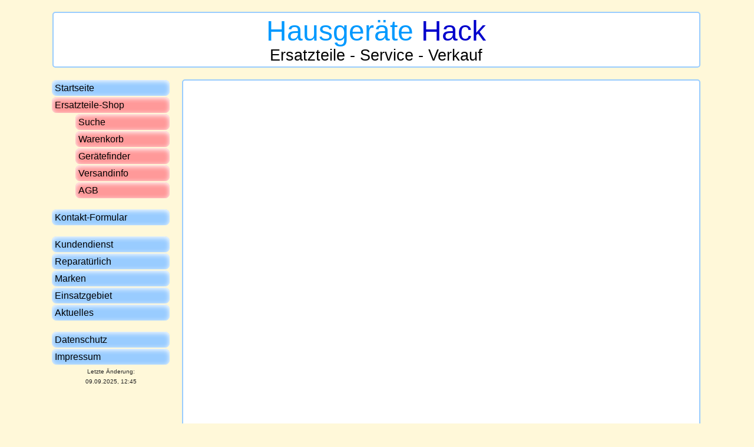

--- FILE ---
content_type: text/html; charset=UTF-8
request_url: https://www.waschmaschinen-kundendienst-luebeck.de/index.php?site=shop&suchbg=3AM320G%2F01
body_size: 2888
content:

<!DOCTYPE html>
<html>
    <head>
			<!-- HTML5 -->
				<meta charset="UTF-8">  
			<!-- HTML 4.x -->
				<meta http-equiv="content-type" content="text/html; charset=UTF-8">
			
			<meta name="viewport"                   content="width=device-width, initial-scale=0.9">
			<meta name="revisit-after" 				content="3 days">
			<meta http-equiv="Content-Script-Type" 	content="text/javascript">
			<meta http-equiv="Content-Style-Type" 	content="text/css">
			<meta http-equiv="expires" 				content="86400">
			<meta http-equiv="cache-control" 		content="no-cache">
			<meta name="author" 					content="Janko Hack;Pogeez;Germany">
			<meta name="description" 				content="Suche nach "3AM320G/01" im Hausger&auml;te-Hack-Onlineshop.">
			<meta name="date" 						content="2025-09-09">
			<meta name="DC.Identifier" 				content="https://www.waschmaschinen-kundendienst-luebeck.de/index.php?site=shop&suchbg=3AM320G%2F01">
			<meta name="DC.Language" 				content="de">
			<meta name="language" 					content="de">
			<meta name="robots" 					content="all">
			<meta name="DC.Rights" 					content="Alle Rechte liegen bei Hausheräte Hack. Inhalte der Seite - Texte, Grafiken, Logos - dürfen nur im Originalzustand und ohne Veränderungen weitergegeben oder vervielfältigt werden.">
			<meta name="keywords" lang="de" 		content="Ersatzteile, Hausger&auml;te, Waschmaschinen, Geschirrsp&uuml;ler, Trockner, Elektroherde, Thermostat, Bauknecht, AEG, Bosch, Siemens, Neff, Constructa, Gaggenau, Elektronik, Steuerung, EWM2000, EDW1000, GV630, Triac, SMD, Heizpatrone, Jura, Krups, Motorkohlen, Pumpe, Schlauch, Smeg">
			<meta name="verify-v1" 					content="nGhhNNAnSAaVP3w3difqBLTjmanPBbc1PPdiXc57h9I=" />
			
			<!-- Parameter für Facebook-Links -->
			<meta property="og:url"           		content="https://www.waschmaschinen-kundendienst-luebeck.de/index.php?site=shop&suchbg=3AM320G%2F01">
			<meta property="og:type"          		content="website" />
			<meta property="og:title"         		content="Suchbegriff 3AM320G/01" />
			<meta property="og:description"   		content="Suche nach "3AM320G/01" im Hausger&auml;te-Hack-Onlineshop." />
			<meta property="og:image"         		content="https://www.waschmaschinen-kundendienst-luebeck.de/images/hack/logo_600x600.jpg" />

			<!-- Icons -->
			<link rel="shortcut icon" 	href="favicon.ico" type="image/x-icon">
			<link rel="icon" type="image/png" href="/apple-touch-icon.png" sizes="32x32">
			<link rel="apple-touch-icon" sizes="180x180" href="/apple-touch-icon.png">
			<meta name="msapplication-TileColor" content="#ffffff">
			<meta name="msapplication-TileImage" content="/apple-touch-icon.png">


			<link rel="stylesheet" 		href="/css/style.css?v=22.8" />
			
			<base target="_top">
			
				<!--[if lt IE 9]>
					<script>
						document.createElement('header');
						document.createElement('nav');
						document.createElement('footer');
					</script>
				<![endif]-->
	
			<title>Suchbegriff 3AM320G/01</title>
			<script language="javascript" type="text/javascript" src="js/javascript.js"></script>

			<!-- Start Cookie Plugin -->
			<script type="text/javascript">
			  window.cookieconsent_options = {
			  message: 'Diese Website nutzt Cookies, um bestmögliche Funktionalität bieten zu können. Mehr Details erfahren Sie unter dem Punkt ',
			  dismiss: 'Ok, verstanden',
			  learnMore: 'Datenschutz',
			  link: 'https://www.waschmaschinen-kundendienst-luebeck.de/datenschutz.html',
			  theme: 'dark-bottom'
			 };
			</script>
			<script type="text/javascript" src="https://www.waschmaschinen-kundendienst-luebeck.de/js/cookieinfoscript.js"></script>
			<!-- Ende Cookie Plugin -->				
    </head><script src="https://www.waschmaschinen-kundendienst-luebeck.de/js/jquery-1.11.3.js"></script>
	<script>
	window.addEventListener('message', receiveMessage, false);
	function receiveMessage(evt){
		if (evt.origin === 'https://shop.waschmaschinen-kundendienst-luebeck.de') {
			
			// Alles für Debug in Konsole ausgeben 
			console.log("PostMessage: "+evt.data);

			const data = JSON.parse(evt.data);
			const action = data.action;
			if (typeof action !== 'undefined'){
				console.log("action: "+action);
					if (action === 'kontakt') {
						const url = 'https://www.waschmaschinen-kundendienst-luebeck.de/index.php?site=kontakt&hersteller=' + data.Herstellername + '&modell=' + data.Modellname + '&art=' + data.GerArt
						console.log("Weiterleitung: " + url);
						window.location = url;
					}
			}
						
			$('#shopframe').css("height",evt.data);
		}
	}
	</script><body>

		<label for="cbx_button" id="desc_button">
			<image id="img_button" src="menu.png" height="30px"/>
		</label>
		<input type="checkbox" id="cbx_button" />

        <div id="wrapper">

		    <header>
				<div style="text-align: center;">
					<span style="font-size:3em; font-family:'Arial';">
					<span style="color:#0099FF;">Hausger&auml;te </span>
					<span style="color:#0000CC;">Hack</span>
					<br>
					</span>
					<span style="font-size:1.7em; font-family:'Arial';">
					<span style="color:#000000;">Ersatzteile - Service - Verkauf</span>
					</span>
				</div>
            </header>

            
            <nav role="navigation">
				<center>	<div onclick="self.location.href='https://www.waschmaschinen-kundendienst-luebeck.de/startseite.html'" class="navi" align="left" >
						<a class="navilink" href="https://www.waschmaschinen-kundendienst-luebeck.de/startseite.html">
						<span style="font-family:'Arial';">Startseite</a></span>
					</div>	<div onclick="self.location.href='https://www.waschmaschinen-kundendienst-luebeck.de/shop.html'" class="naviaktiv" align="left" >
						<a class="navilink" href="https://www.waschmaschinen-kundendienst-luebeck.de/shop.html">
						<span style="font-family:'Arial';">Ersatzteile-Shop</a></span>
					</div>	<div onclick="self.location.href='https://www.waschmaschinen-kundendienst-luebeck.de/shop.html'" class="navisub" align="left" >
						<a class="navilink" href="https://www.waschmaschinen-kundendienst-luebeck.de/shop.html">
						<span style="font-family:'Arial';">Suche</a></span>
					</div>	<div onclick="self.location.href='https://www.waschmaschinen-kundendienst-luebeck.de/shop_warenkorb.html'" class="navisub" align="left" >
						<a class="navilink" href="https://www.waschmaschinen-kundendienst-luebeck.de/shop_warenkorb.html">
						<span style="font-family:'Arial';">Warenkorb</a></span>
					</div>	<div onclick="self.location.href='https://www.waschmaschinen-kundendienst-luebeck.de/shop_geraetefinder.html'" class="navisub" align="left" >
						<a class="navilink" href="https://www.waschmaschinen-kundendienst-luebeck.de/shop_geraetefinder.html">
						<span style="font-family:'Arial';">Gerätefinder</a></span>
					</div>	<div onclick="self.location.href='https://www.waschmaschinen-kundendienst-luebeck.de/shop_info.html'" class="navisub" align="left" >
						<a class="navilink" href="https://www.waschmaschinen-kundendienst-luebeck.de/shop_info.html">
						<span style="font-family:'Arial';">Versandinfo</a></span>
					</div>	<div onclick="self.location.href='https://www.waschmaschinen-kundendienst-luebeck.de/shop_agb.html'" class="navisub" align="left" >
						<a class="navilink" href="https://www.waschmaschinen-kundendienst-luebeck.de/shop_agb.html">
						<span style="font-family:'Arial';">AGB</a></span>
					</div><img border="0" src="pixel.gif" width="100" height="5">	<div onclick="self.location.href='https://www.waschmaschinen-kundendienst-luebeck.de/kontakt.html'" class="navi" align="left" >
						<a class="navilink" href="https://www.waschmaschinen-kundendienst-luebeck.de/kontakt.html">
						<span style="font-family:'Arial';">Kontakt-Formular</a></span>
					</div><img border="0" src="pixel.gif" width="100" height="5">	<div onclick="self.location.href='https://www.waschmaschinen-kundendienst-luebeck.de/service.html'" class="navi" align="left" >
						<a class="navilink" href="https://www.waschmaschinen-kundendienst-luebeck.de/service.html">
						<span style="font-family:'Arial';">Kundendienst</a></span>
					</div>	<div onclick="self.location.href='https://www.waschmaschinen-kundendienst-luebeck.de/reparatuerlich.html'" class="navi" align="left" >
						<a class="navilink" href="https://www.waschmaschinen-kundendienst-luebeck.de/reparatuerlich.html">
						<span style="font-family:'Arial';">Reparatürlich</a></span>
					</div>	<div onclick="self.location.href='https://www.waschmaschinen-kundendienst-luebeck.de/marken.html'" class="navi" align="left" >
						<a class="navilink" href="https://www.waschmaschinen-kundendienst-luebeck.de/marken.html">
						<span style="font-family:'Arial';">Marken</a></span>
					</div>	<div onclick="self.location.href='https://www.waschmaschinen-kundendienst-luebeck.de/einsatz.html'" class="navi" align="left" >
						<a class="navilink" href="https://www.waschmaschinen-kundendienst-luebeck.de/einsatz.html">
						<span style="font-family:'Arial';">Einsatzgebiet</a></span>
					</div>	<div onclick="self.location.href='https://www.waschmaschinen-kundendienst-luebeck.de/aktuelles.html'" class="navi" align="left" >
						<a class="navilink" href="https://www.waschmaschinen-kundendienst-luebeck.de/aktuelles.html">
						<span style="font-family:'Arial';">Aktuelles</a></span>
					</div><img border="0" src="pixel.gif" width="100" height="5">	<div onclick="self.location.href='https://www.waschmaschinen-kundendienst-luebeck.de/datenschutz.html'" class="navi" align="left" >
						<a class="navilink" href="https://www.waschmaschinen-kundendienst-luebeck.de/datenschutz.html">
						<span style="font-family:'Arial';">Datenschutz</a></span>
					</div>	<div onclick="self.location.href='https://www.waschmaschinen-kundendienst-luebeck.de/impressum.html'" class="navi" align="left" >
						<a class="navilink" href="https://www.waschmaschinen-kundendienst-luebeck.de/impressum.html">
						<span style="font-family:'Arial';">Impressum</a></span>
					</div><br><span style="font-size:0.6em;">Letzte &Auml;nderung:<br>09.09.2025, 12:45</span><br><br></center></nav>	<div class="content">
				<H2 align="center"></H2>
				<p>
			<!-- SHOP -->
						<div class="shop">
							<IFRAME
								name="shopframe"
								ID="shopframe"
								frameBorder=0
								marginHeight=0
								marginWidth=0
								src="https://shop.waschmaschinen-kundendienst-luebeck.de/artikelsuche.php?g7=1237504N&suchbg=3AM320G/01&ref=+%7C+">
								<p>Keine Iframe-Anzeige mit Ihrem Browser m&ouml;glich!<br>
								Nutzen Sie bitte einen anderen Browser!</p>
							</IFRAME>
						</div>
			<!-- SHOP --></p>
			</div><footer>
	<span style="font-size:0.6em;">Hausger&auml;te-hack<br>
	Immenberg 7a<br>
	23911 Pogeez
	</span>
	<p align="right"><span style="font-size:0.6em;">&copy; 2007<a href="/ersatzteile-katalog/index.htm" style="color: inherit; text-decoration: none;">-</a>2025 Janko Hack</span></p>
</footer>        
    </body>
</html>

--- FILE ---
content_type: text/css
request_url: https://www.waschmaschinen-kundendienst-luebeck.de/css/style.css?v=22.8
body_size: 3014
content:
body {
	min-width: 390px;
	margin-right:11px;
    background-color: #FFF8D9;
    color: #222222;
    font-family: "Trebuchet MS", Arial, sans-serif;
    font-size:medium;
    line-height: 1.10;									/* Abstand zwischen den Zeilen */
 /*   word-wrap: break-word;			*/					/* Bewirkt einen Zeilenumbruch bevor das Wort endet*/
}
 
#wrapper {
    max-width: 1100px;
    margin: 10px auto;
    /* background-color: red; */
    margin-top: 20px;
}
 
header, .content, footer, .suchwortbox {
    display: block;
    box-sizing: border-box;             				/* Bewirkt, dass alle Boxangaben sich abslut auf den sichbaren bereich (inkl. border und padding) beziehen*/
    border:2px #99CCFF solid;
	-webkit-border-radius: 5px;
	-moz-border-radius: 5px;
	border-radius: 5px;
	margin-bottom: 20px;
	padding: 5px;
	background-color: white;
}

.suchwortbox {
	background-color: unset;
	font-size: 0.5em;
}

header, footer, .suchwortbox{
    clear: both;	
}

#cbx_button, #img_button { /*Navigationsbutton zusammen mit Checkbox ausblenden*/
	display: none;
}

.content{
    width: 80%;
    float: right;
}

.shop {
    width: 100%;
}

#shopframe{
	width: 99%;
	min-height: 500px;
	height: 1000px;
}

nav {
	display: block;	
    width: 19%;
    max-width: 200px;
    float: left;
}
 
.boximage{												/* Bilder innerhalb der Boxen*/
    width: 80%;
}

.navi, .naviaktiv, .navisub{
	clear: right;
    float: right;
	box-sizing: border-box;             				/* Bewirkt, dass alle Boxangaben sich abslut auf den sichbaren bereicbh (inkl. border und padding) beziehen */
    padding: 5px;                   					/* Platz innerhalb der Box zum Text */
    margin: 1px;                    					
	width: 100%;
	background-color: #99CCFF;
	-webkit-border-radius: 8px;
	-moz-border-radius: 8px;
	border-radius: 8px;
	box-shadow: 0 2px 8px white inset;
}

.navisub{
    box-sizing: border-box;             				/* Bewirkt, dass alle Boxangaben sich abslut auf den sichbaren bereich (inkl. border und padding) beziehen*/
    float: right;
	background-color: #FF9999;
	width: 80%;
}

.naviaktiv{
	background-color: #FF9999;
}

.navi:hover, .navisub:hover, .naviaktiv:hover{
	background-color: #0099FF;
}
.navilink{
	color:black;
    text-decoration: none;
   	display: block
	}
	
/*Kontaktformular ab hier*/

.tabelle-kontakt {
	box-sizing: border-box;
	width: 500px;
	border-collapse:collapse;
	border-spacing:0;
	margin: 2px;
	}

.tabelle-kontakt .tabelle-kontakt-beschriftung{
	padding-top: 8px;
	width: 100px;
	text-align:right;
	vertical-align:top;
	}			
	
.tabelle-kontakt th, .tabelle-kontakt td  {
	font-weight:normal;
	/*border-style:solid;border-width:1px;*/
	/*padding:6px 8px;*/
	overflow:hidden;
	}
	
.tabelle-kontakt .tabelle-kontakt-eingabe{
	text-align:left;
	vertical-align:top;
	}

.tabelle-kontakt .tabelle-kontakt-eingabe-plz, .tabelle-kontakt .tabelle-kontakt-eingabe-hausnummer, #hausnummer, #plz{
	width: 60px;
	}

.tabelle-kontakt .tabelle-kontakt-eingabe-ort, .tabelle-kontakt .tabelle-kontakt-eingabe-strasse, #strasse, #ort{
	width: 338px;
	}
	
.tabelle-kontakt-submit-button{
    padding: 10px;
    width: 230px;
	background-color: #99CCFF;
	-webkit-border-radius: 8px;
	-moz-border-radius: 8px;
	border-radius: 8px;
	box-shadow: 0 2px 8px white inset;
}

input[type=file]::-webkit-file-upload-button{
    padding: 5px;                   					/* Platz innerhalb der Box zum Text */
	background-color: #99CCFF;
	-webkit-border-radius: 8px;
	-moz-border-radius: 8px;
	border-radius: 8px;
	box-shadow: 0 2px 8px white inset;
}

.tabelle-kontakt-submit{
	text-align: center;
}

#fehlertext{
	color: #FF0000;
}

fieldset {
	text-align:center;							/* Beschriftungszeile zentriert */
	box-sizing: border-box;
	padding: 10px;
	width: 526px;
	margin: 10px auto;							/* Auto bewirkt eine zentrierung */

	border: 1px solid #99CCFF;
	-webkit-border-radius: 8px;
	-moz-border-radius: 8px;
	border-radius: 8px;
	box-shadow: 0 2px 8px white inset;
}

#anrede, #vorname, #nachname, #tel, #handy, #email, #art, #hersteller, #modell, #nummer, #betreff, #hausnummer, #strasse, #ort, #plz, #anliegen, #land, .file {

	box-sizing: border-box;						/* Bewirkt, dass alle Boxangaben sich abslut auf den sichbaren bereicbh (inkl. border und padding) beziehen */
	display: block;
	font-size: 1em;
	margin-bottom: 0.8em;
	padding: 0.1em;
	background-color: #FFF8D9;
	border: 1px solid #99CCFF;
	padding: 4px;								/* Platz innerhalb der Box zum Text */
	margin: 2px;								
	
	-webkit-border-radius: 8px;
	-moz-border-radius: 8px;
	border-radius: 8px;
	box-shadow: 0 2px 8px white inset;

	float: right;
}


#anrede, #vorname, #nachname, #tel, #handy, #email, #art, #hersteller, #modell, #nummer, #betreff, #land, .file  {
	width: 400px;
}		

#hausnummer, #ort  {
	margin-left: 0px;
}

#plz, #strasse  {		
	margin-right: 0px;
}

#land {		
	background-color: lightgrey;
}

#anliegen {
	width: 400px;
	height: 300px;		
}

input:focus:invalid, .kontaktformular textarea:focus:invalid, .kontaktformular select:focus:invalid{
	background: #fff8d9 url(https://www.waschmaschinen-kundendienst-luebeck.de/images/invalid.png) no-repeat 98% center;
}

input:required:valid, .kontaktformular textarea:required:valid, .kontaktformular select:required:valid{
	background: #fff8d9 url(https://www.waschmaschinen-kundendienst-luebeck.de/images/valid.png) no-repeat 98% center;
}

input:required, textarea:required, select:required {
	background: #fff8d9 url(https://www.waschmaschinen-kundendienst-luebeck.de/images/red-asterisk.png) no-repeat 98% center;
}

/* Bitte warten overlay beim Absenden des Kontaktformulars. */

#loading-overlay {
    position: fixed;
    top: 0;
    left: 0;
    width: 100%;
    height: 100%;
    background-color: rgba(0, 0, 0, 0.5); /* Halbtransparent */
    display: flex;
    align-items: center;
    justify-content: center;
    z-index: 1000;
}

#loading-message {
    background-color: #fff;
    padding: 20px;
    border-radius: 8px;
    font-size: 18px;
    color: #333;
    box-shadow: 0 4px 8px rgba(0, 0, 0, 0.2);
}



/*Markenseite*/

.tabelle-marken{
    display: block;
    box-sizing: border-box;             				/* Bewirkt, dass alle Boxangaben sich abslut auf den sichbaren bereich (inkl. border und padding) beziehen*/
}

.tabelle-marken-links-th, .tabelle-marken-links-td{		
	padding: 5px;
	border:1px lightgrey solid;
	width: 160px;	
}

.tabelle-marken-rechts-th, .tabelle-marken-rechts-td{    
	padding: 5px;
	border:1px lightgrey solid;
	width: 680px;	
}

.tabelle-marken-links-th, .tabelle-marken-rechts-th {	
	text-align: center;
}

.tabelle-marken-rechts-td, .tabelle-marken-links-td {	
	text-align: left;
}

/*Modellseiten*/

.tabelle-modelle{
    display: block;
    box-sizing: border-box;             						/* Bewirkt, dass alle Boxangaben sich abslut auf den sichbaren bereich (inkl. border und padding) beziehen*/
}

.tabelle-modelle-daten-th, .tabelle-modelle-daten-td{    		
	padding: 5px;
	border:1px lightgrey solid;
	width: 630px;	
}


.tabelle-modelle-optionen-th, .tabelle-modelle-optionen-td{		/* rechte Seite mit den Icons */
	padding: 5px;
	border:1px lightgrey solid;
	width: 200px;	
}

.tabelle-modelle-daten-th, .tabelle-modelle-daten-td{
	text-align: left;
}


.tabelle-modelle-optionen-th, .tabelle-modelle-optionen-td{
	text-align: center;
}

.modelle-icons{
	width: 50px;
}

.modelle_seitenlinks, .modelle_seitenlinks_aktiv {		/* Einzelne Seitenlinks */
	box-sizing: border-box;             				/* Bewirkt, dass alle Boxangaben sich abslut auf den sichbaren bereicbh (inkl. border und padding) beziehen */
    padding: 2px;                   					/* Platz innerhalb der Box zum Text */
    margin: 0px;
	-webkit-border-radius: 8px;
	-moz-border-radius: 8px;
	border-radius: 8px;
	box-shadow: 0 2px 8px white inset;
	text-decoration: none;
	color: black;
	background-color: #99CCFF;
}
.modelle_seitenlinks:hover {
	background-color: #0099FF;
}

.modelle_seitenlinks_aktiv{
	background-color: #FF9999;
}

.modelle_seitenblock{ 	/* ganzer Block der Seitenlinks Seitenlinks */
	text-align: center;
}

/* Einsatzgebiet*/

.einsatzgebiet_direktlinks_orte{
	text-align: center;
}


.einsatzgebiet_text_suchzeile{
	text-align: center;	
}

.einsatzgebiet_input_suchzeile { 
	box-sizing: border-box;						/* Bewirkt, dass alle Boxangaben sich abslut auf den sichbaren bereicbh (inkl. border und padding) beziehen */
	width: 80%;
	display: block;
	font-size: 1em;
	margin-bottom: 0.8em;
	padding: 0.1em;
	background-color: #FFF8D9;
	border: 1px solid #99CCFF;
	padding: 4px;								/* Platz innerhalb der Box zum Text */
	margin: 1px auto;								
	
	-webkit-border-radius: 8px;
	-moz-border-radius: 8px;
	border-radius: 8px;
	box-shadow: 0 2px 8px white inset;
} 


.einsatzgebiet_input_submit{ /*Absendebutton beim Suchfeld*/
	margin: 2px;								
	padding: 10px;
	width: 230px;
	background-color: #99CCFF;
	-webkit-border-radius: 8px;
	-moz-border-radius: 8px;
	border-radius: 8px;
	box-shadow: 0 2px 8px white inset;	
}

.einsatzgebiet_input_submit_div{ /*Absendebutton beim Suchfeld*/
	text-align: center;	
}

.tabelle-einsatzbereich { /* Tabelle komplett mit den Preisen*/
    display: block;
    width: 80%;
    box-sizing: border-box;             				/* Bewirkt, dass alle Boxangaben sich abslut auf den sichbaren bereich (inkl. border und padding) beziehen*/
}

.tabelle-einsatzbereich-links-th, .tabelle-einsatzbereich-links-td {
	text-align: left;	
	padding: 5px;
	border:1px lightgrey solid;
	width: 680px;	
	vertical-align: middle;
}


.tabelle-einsatzbereich-rechts-th, .tabelle-einsatzbereich-rechts-td  {
	text-align: center;
	padding: 5px;
	border:1px lightgrey solid;
	width: 160px;	
	vertical-align: middle;
}

.tabelle-einsatzbereich-fehler{	/* Wird angezeigt wenn kein Ergebnis gefunden wurde */
	color:#990000 ;
	text-align: left;
	padding: 5px;
	border:1px lightgrey solid;
}


@media screen and (max-width: 760px) {

	.boximage{											/* Bilder innerhalb der Boxen */
		width: 90%;
	}

	body {
		font-size:small;
	}

	/* Kontaktformular ab hier*/
	.tabelle-kontakt {
		width: 400px;
		}

	.tabelle-kontakt .tabelle-kontakt-beschriftung{
		width: 100px;
		}	
	
	.tabelle-kontakt .tabelle-kontakt-eingabe-plz, .tabelle-kontakt .tabelle-kontakt-eingabe-hausnummer, #hausnummer, #plz{
		width: 50px;
		}

	.tabelle-kontakt .tabelle-kontakt-eingabe-ort, .tabelle-kontakt .tabelle-kontakt-eingabe-strasse, #strasse, #ort {
		width: 248px;
		}

	#anrede, #vorname, #nachname, #tel, #handy, #email, #art, #hersteller, #modell, #nummer, #betreff, #land, .file, #anliegen  {
		width: 300px;
	}	
	
	fieldset {
		width: 426px;
	}	



	/* Modellseiten */	

	.modelle-icons{	/* Icons verkleinern*/
		width: 40px;
	}
	
	/*Einsatzgebiet*/
	.einsatzgebiet_input_suchzeile, .tabelle-einsatzbereich  { 
		width: 90%;
	}

} 




@media screen and (max-width: 590px) {


#wrapper {
    margin-right: 10px;
}

	body {
		font-size:x-small;
	}

	#img_button{ /*Navigationsbutton einblenden*/
		display: block;
	}

	/* Block mit der Navigation */
    nav {
    	font-size: medium;
		position: fixed; /*absolute;*/
		top: 40px ;										/* Von oben ein kleiner Abstand wegen dem Nav-Button*/
		left: 5px ;										
		box-sizing: border-box;             			/* Bewirkt, dass alle Boxangaben sich abslut auf den sichbaren bereicbh (inkl. border und padding) beziehen */
		border:2px #99CCFF solid;
		-webkit-border-radius: 5px;
		-moz-border-radius: 5px;
		border-radius: 5px;
		padding: 3px; 
		background-color: white;
    	float: right;
		display: none;	
        min-width:50%;
        margin-bottom: 20px;
        z-index: 10;									
    }

	.navi, .naviaktiv, .navisub{
		padding: 3px;                   					
		margin: 1px;                    					
		width: 100%;
	}

	.navisub{
		float: right;
		width: 80%;
	}

	/* Darstellung vom Ckeckbox-Lable */
	#desc_button {
		display: block;
		position: fixed; /*absolute;*/
		left: 5px;
		top: 5px;
		padding: 0.5em;
		color: white;
		cursor: pointer;
		text-decoration: none;
	}
    
    header{
    	margin-top: 0px;
    }
 
 
	 header, .content, footer {
		margin-bottom: 10px;
	}
 
 
    .content, .shop {
        float: unset;
        clear: both;	
        width: 100%;
    }
 
    #wrapper {
        margin-top: 0px;
    }

	#cbx_button:checked ~ * nav {
		display: block;
	}

	/* Modellseiten */	

	.modelle-icons{	/* Icons verkleinern*/
		width: 30px;
	}	

}

@media screen and (max-width: 485px) {
	/* Kontaktformular ab hier*/
	
	fieldset {
		width: 295px;
	}	
	
	.tabelle-kontakt {
		width: 230px;
		}

	.tabelle-kontakt .tabelle-kontakt-beschriftung{
		width: 40px;
		}	

	.tabelle-kontakt .tabelle-kontakt-eingabe-ort, .tabelle-kontakt .tabelle-kontakt-eingabe-strasse, #strasse, #ort{
		width: 158px;
		}

	#anrede, #vorname, #nachname, #tel, #handy, #email, #art, #hersteller, #modell, #nummer, #betreff, #land, #anliegen  {
		width: 210px;
	}	
	
	.file {
		width: 190px;
	}
}

@media screen and (min-height: 750px) {

nav {
	position: fixed;
}

}

@media screen and (max-width: 1200px) {

	.suchwortbox {
		display: none;
	}

}

@media print {

	#cbx_button, #img_button { /*Navigationsbutton zusammen mit Checkbox ausblenden*/
		display: none;
	}

	nav {
		display: none;
	}

    .content, .shop {
        float: unset;
        clear: both;	
        width: 100%;
    }

	.suchwortbox {
		display: none;
	}
}
